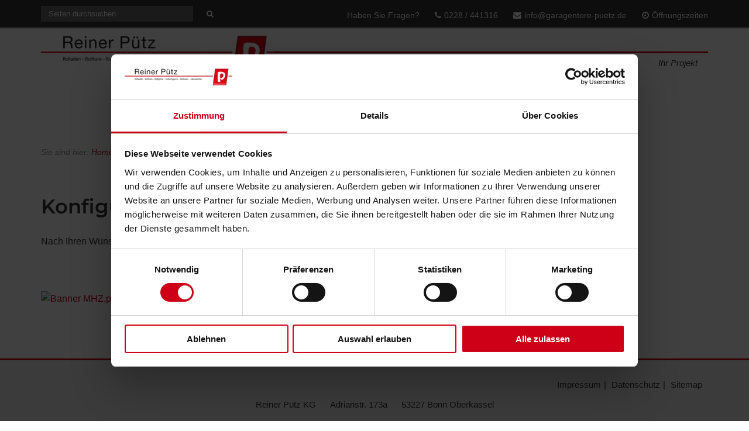

--- FILE ---
content_type: text/css; charset=utf-8
request_url: https://www.garagentore-puetz.de/wp-content/cache/min/1/wp-content/assets/custom.css?ver=1770113430
body_size: 406
content:
@charset "UTF-8";#dropdownTrigger{z-index:1000}#header{background:#ffffff!important}.header-inner{background:transparent!important;padding-top:0!important;padding-bottom:0!important}#topbar #lang{position:absolute!important}#topbar #topnav{float:right;text-align:right;width:auto;padding-right:0!important}#topbar #topnav li:last-child{margin-right:0;padding-right:0}#topbar #searchform{float:none!important}#searchblock{padding-left:0}#footer{border-top:3px solid #ce0018}#footer,#footer .social-navigation{background:#ebecec!important;color:#333}#footer *{color:#333333!important;fill:#333333!important}@media screen and (min-width:1025px){.header-inner{padding:0!important}.single-featured-image-header{clear:both}#topbar #searchform{width:300px!important}#header{position:relative;top:0;padding-bottom:0}#header .header-inner{padding-top:0;padding-bottom:0}#header .container{position:static}#header.sticky{box-shadow:rgba(0,0,0,.4) 0 5px 8px -2px}#header.sticky .header-inner{box-shadow:none}#logo{float:left;padding:10px 0;background:#fff;z-index:1000}#dropdown{float:none;margin-top:39px!important;padding:0!important;border-top:3px solid #ce0018}#dropdown ul.sub-menu{top:35px}#dropdown>ul{max-width:1224px;margin-right:auto;margin-left:auto;display:flex;justify-content:center}#dropdown>ul>li{flex-grow:1}#mainnav>li>a{padding:5px 0;margin:0;text-align:center;font-style:italic;font-size:15px}#dropdown>ul>li:last-child>a{border-right:0}#dropdown .level-1>li>a:before{display:none!important}#header.sticky #dropdown ul.sub-menu ul{top:0}}@media screen and (max-width:1024px){#logo{float:none!important;padding:10px 0!important}#topbar #topnav{float:right;text-align:right;width:auto}#topbar #topnav li:last-child{margin-right:0;padding-right:0}#searchTrigger{float:left}}@media only screen and (max-width:767px){#logo{max-width:80%}}

--- FILE ---
content_type: text/css; charset=utf-8
request_url: https://www.garagentore-puetz.de/wp-content/cache/min/1/wp-content/plugins/booking.bm.multisite.10.1.1/assets/libs/tippy.js/themes/wpbc-tippy-times.css?ver=1770113430
body_size: 659
content:
.tippy-box[data-theme~=wpbc-tippy-times]{background-color:#fff;background-clip:padding-box;border:1px solid rgba(0,8,16,.15);color:#333;box-shadow:0 4px 14px -2px rgba(0,8,16,.08)}.tippy-box[data-theme~=wpbc-tippy-times]>.tippy-backdrop{background-color:#fff}.tippy-box[data-theme~=wpbc-tippy-times]>.tippy-arrow:after,.tippy-box[data-theme~=wpbc-tippy-times]>.tippy-svg-arrow:after{content:"";position:absolute;z-index:-1}.tippy-box[data-theme~=wpbc-tippy-times]>.tippy-arrow:after{border-color:transparent;border-style:solid}.tippy-box[data-theme~=wpbc-tippy-times][data-placement^=top]>.tippy-arrow:before{border-top-color:#fff}.tippy-box[data-theme~=wpbc-tippy-times][data-placement^=top]>.tippy-arrow:after{border-top-color:rgba(0,8,16,.2);border-width:7px 7px 0;top:17px;left:1px}.tippy-box[data-theme~=wpbc-tippy-times][data-placement^=top]>.tippy-svg-arrow>svg{top:16px}.tippy-box[data-theme~=wpbc-tippy-times][data-placement^=top]>.tippy-svg-arrow:after{top:17px}.tippy-box[data-theme~=wpbc-tippy-times][data-placement^=bottom]>.tippy-arrow:before{border-bottom-color:#fff;bottom:16px}.tippy-box[data-theme~=wpbc-tippy-times][data-placement^=bottom]>.tippy-arrow:after{border-bottom-color:rgba(0,8,16,.2);border-width:0 7px 7px;bottom:17px;left:1px}.tippy-box[data-theme~=wpbc-tippy-times][data-placement^=bottom]>.tippy-svg-arrow>svg{bottom:16px}.tippy-box[data-theme~=wpbc-tippy-times][data-placement^=bottom]>.tippy-svg-arrow:after{bottom:17px}.tippy-box[data-theme~=wpbc-tippy-times][data-placement^=left]>.tippy-arrow:before{border-left-color:#fff}.tippy-box[data-theme~=wpbc-tippy-times][data-placement^=left]>.tippy-arrow:after{border-left-color:rgba(0,8,16,.2);border-width:7px 0 7px 7px;left:17px;top:1px}.tippy-box[data-theme~=wpbc-tippy-times][data-placement^=left]>.tippy-svg-arrow>svg{left:11px}.tippy-box[data-theme~=wpbc-tippy-times][data-placement^=left]>.tippy-svg-arrow:after{left:12px}.tippy-box[data-theme~=wpbc-tippy-times][data-placement^=right]>.tippy-arrow:before{border-right-color:#fff;right:16px}.tippy-box[data-theme~=wpbc-tippy-times][data-placement^=right]>.tippy-arrow:after{border-width:7px 7px 7px 0;right:17px;top:1px;border-right-color:rgba(0,8,16,.2)}.tippy-box[data-theme~=wpbc-tippy-times][data-placement^=right]>.tippy-svg-arrow>svg{right:11px}.tippy-box[data-theme~=wpbc-tippy-times][data-placement^=right]>.tippy-svg-arrow:after{right:12px}.tippy-box[data-theme~=wpbc-tippy-times]>.tippy-svg-arrow{fill:#fff}.tippy-box[data-theme~=wpbc-tippy-times]>.tippy-svg-arrow:after{background-image:url([data-uri]);background-size:16px 6px;width:16px;height:6px}.tippy-box[data-theme~="wpbc-tippy-times"]{background:#fff}.tippy-box[data-theme~="wpbc-tippy-times"] .popover.popover_tippy{display:block;position:relative}.tippy-box[data-theme~="wpbc-tippy-times"] .tippy-content{padding:5px 10px;font-size:.9em;line-height:1.7em}.tippy-box[data-theme~="wpbc-tippy-times"][data-placement^="bottom"]>.tippy-arrow::before{border-bottom-color:rgba(129,129,129,.52)}.tippy-box[data-theme~="wpbc-tippy-times"][data-placement^="bottom"]>.tippy-arrow::after{border-top-color:transparent}.tippy-box[data-theme~="wpbc-tippy-times"][data-placement^="top"]>.tippy-arrow::before{border-top-color:rgba(129,129,129,.52);bottom:-9px}.tippy-box[data-theme~="wpbc-tippy-times"][data-placement^="top"]>.tippy-arrow::after{border-top-color:transparent}.popover.popover_tippy{border:none}.toplevel_page_wpbc .tippy-box[data-placement^="top-start"]{max-width:500px!important}